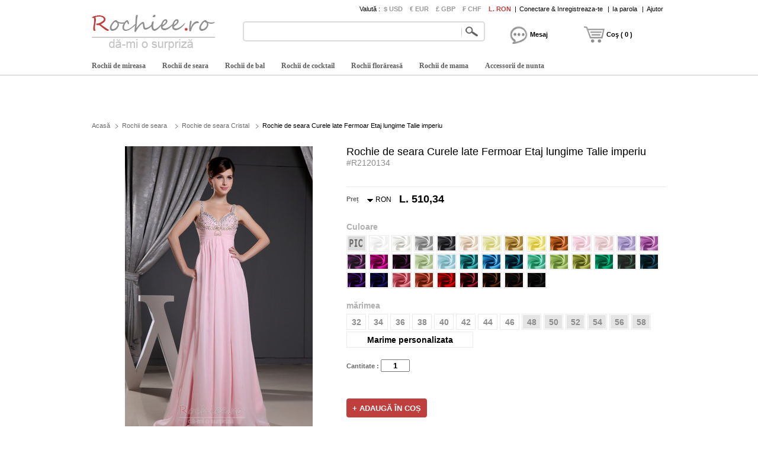

--- FILE ---
content_type: text/html; charset=utf-8
request_url: https://www.rochiee.ro/e7/rochie-de-seara-curele-late-fermoar-etaj-lungime-talie-imperiu-d2120134.html
body_size: 77228
content:
<!DOCTYPE html>
<html lang="ro">
    <head>
        <title>Rochie de seara Curele late Fermoar Etaj lungime Talie imperiu - rochiee.ro</title>
        <meta charset="utf-8">
        <meta name="keywords" content="" />
        <meta name="description" content="Rochie de seara Curele late Fermoar Etaj lungime Talie imperiu - rochiee.ro" />
        <meta property="og:locale" content="ro_RO" />
        <meta property="og:title" content="Rochie de seara Curele late Fermoar Etaj lungime Talie imperiu" />
        <meta property="og:url" content="https://www.rochiee.ro/e7/rochie-de-seara-curele-late-fermoar-etaj-lungime-talie-imperiu-d2120134.html" />
        <meta property="og:image:type" content="image/jpeg" />
        <meta property="og:image" content="https://www.rochiee.ro/p/a-pl8vwf-e7/rochie-de-seara-curele-late-fermoar-etaj-lungime-talie-imperiu.jpg" />
        <link href="https://www.rochiee.ro/pic/favicon.ico" rel="SHORTCUT ICON">
        <link rel="canonical" href="https://www.rochiee.ro/e7/rochie-de-seara-curele-late-fermoar-etaj-lungime-talie-imperiu-d2120134.html" />
        <link href="/js/lightbox/lightbox.css" type="text/css" rel="stylesheet" >
        <link href="/js/ui/jqueryui.css" type="text/css" rel="stylesheet" />
        <link href="/style/230511/public.css" type="text/css" rel="stylesheet" />
        <link href="/style/230511/product.css" type="text/css" rel="stylesheet" />
        <link href="/style/230511/color.css" type="text/css" rel="stylesheet" />
        <script src="/js/jquery.js"></script>
        <script src="/js/ui/jqueryui.js"></script>
        <script src="/js/lightbox/lightbox.js"></script>
        <script src="/js/scrollup.js"></script>
        <script src="/js/230511/public.js"></script>
        <script src="/js/230511/product.js"></script>
        <script src="/js/230511/product_image.js"></script>
        <script src="/js/230511/product_cart_dresses.js"></script>
    </head>
    <body>
        <div class="header">
    <div class="headeri" style="height:128px;">
        <div class="logo"><a href="https://www.rochiee.ro/"><img src="/pic/logo.png" alt="Rochii de mireasa ieftine" title="rochiee.ro" /></a></div>
        <div class="tbar">
            <span class="tbar_content">
                <ul class="hrate">
                    <li>Valută : </li>
                    <li class="cur "><a href="https://www.rochiee.ro/e7/rochie-de-seara-curele-late-fermoar-etaj-lungime-talie-imperiu-d2120134.html?curcode=usd" rel="nofollow" >$ USD</a></li><li class="cur "><a href="https://www.rochiee.ro/e7/rochie-de-seara-curele-late-fermoar-etaj-lungime-talie-imperiu-d2120134.html?curcode=eur" rel="nofollow" >€ EUR</a></li><li class="cur "><a href="https://www.rochiee.ro/e7/rochie-de-seara-curele-late-fermoar-etaj-lungime-talie-imperiu-d2120134.html?curcode=gbp" rel="nofollow" >£ GBP</a></li><li class="cur "><a href="https://www.rochiee.ro/e7/rochie-de-seara-curele-late-fermoar-etaj-lungime-talie-imperiu-d2120134.html?curcode=chf" rel="nofollow" >₣ CHF</a></li><li class="cur isnow"><a href="https://www.rochiee.ro/e7/rochie-de-seara-curele-late-fermoar-etaj-lungime-talie-imperiu-d2120134.html?curcode=ron" rel="nofollow" >L. RON</a></li>                </ul>
                <div class="tbar_login">
                    <span>|</span><a href="https://www.rochiee.ro/register/signin" rel="nofollow">Conectare & Inregistreaza-te</a>
                        <span>|</span><a href="https://www.rochiee.ro/forget/index" rel="nofollow">Ia parola</a>
                                            <span>|</span><a href="/help/" rel="nofollow">Ajutor</a>
                </div>
            </span>
        </div>
        <div class="tsearch">
            <div class="search_border">
                &nbsp;<input type="text" class="search_content" name="search_content" id="search_content" onkeydown="SearchKeydown(event)" value=""/><input type="button" class="search_botton" name="search_botton" id="search_botton" value="" onclick="SearchProduct()" />&nbsp;
            </div>
            <div class="search_popular"></div>
        </div>
        <div class="tcart">
            <div class="chatdiv ct_div_len1" onclick="SendMessage(this)" ><div class="chat"></div><div class="cartnum">Mesaj</div></div>
            <div class="cartdiv ct_div_len2" onclick="GoToChart()"><div class="cart"></div><div class="cartnum">Coş ( 0 )</div></div>
        </div>
        <div class="tmenu">
            <ul class="navmenu">
                                    <li>
                        <h4><a href="https://www.rochiee.ro/rochii-de-mireasa-c2.html" urldata="https://www.rochiee.ro/rochii-de-mireasa-c2.html">Rochii de mireasa</a></h4>
                    <div class="nav_cbody" id="cbody_2">
                            <div class="nav_cbodyi">
                                <ul class="nav_child">
                                    <li><h5><a href="https://www.rochiee.ro/rochii-de-mireasa-vanzare-c101.html">Rochii de mireasa Vânzare</a></h5></li><li><h5><a href="https://www.rochiee.ro/rochii-de-mireasa-sirena-c107.html">Rochii de mireasa sirena</a></h5></li><li><h5><a href="https://www.rochiee.ro/rochii-de-mireasa-scurte-c102.html">Rochii de mireasa scurte</a></h5></li><li><h5><a href="https://www.rochiee.ro/rochii-de-mireasa-dimensiune-mare-c108.html">Rochii de mireasa dimensiune mare</a></h5></li><li><h5><a href="https://www.rochiee.ro/rochii-de-mireasa-2023-c123.html">Rochii de mireasa 2023</a></h5></li><li><h5><a href="https://www.rochiee.ro/rochii-de-mireasa-clasice-c109.html">Rochii de mireasa clasice</a></h5></li><li><h5><a href="https://www.rochiee.ro/rochii-de-mireasa-printesa-c103.html">Rochii de mireasa printesa</a></h5></li><li><h5><a href="https://www.rochiee.ro/rochii-de-mireasa-nu-spate-c110.html">Rochii de mireasa nu spate</a></h5></li><li><h5><a href="https://www.rochiee.ro/rochii-de-mireasa-dantela-c104.html">Rochii de mireasa dantela</a></h5></li><li><h5><a href="https://www.rochiee.ro/rochii-de-mireasa-cu-maneci-scurte-c119.html">Rochii de mireasa cu mâneci scurte</a></h5></li><li><h5><a href="https://www.rochiee.ro/rochii-de-mireasa-fara-curele-c105.html">Rochii de mireasa fără curele</a></h5></li><li><h5><a href="https://www.rochiee.ro/rochii-de-mireasa-ieftine-c120.html">Rochii de mireasa ieftine</a></h5></li><li><h5><a href="https://www.rochiee.ro/rochii-de-mireasa-simplu-c106.html">Rochii de mireasa simplu</a></h5></li><li><h5><a href="https://www.rochiee.ro/"></a></h5></li>                                </ul>
                                <div class="nav_grandchild">
                                        <h5><a href="https://www.rochiee.ro/rochii-de-domnissoara-de-onoare-c3.html">Rochii de domnişoară de onoare</a></h5>
                                    </div>
                                    <ul class="nav_child">
                                    <li><h5><a href="https://www.rochiee.ro/rochii-de-domnisoara-de-onoare-vanzare-c151.html">Rochii de domnisoara de onoare Vânzare</a></h5></li><li><h5><a href="https://www.rochiee.ro/rochii-de-domnisoara-de-onoare-ieftine-c152.html">Rochii de domnisoara de onoare ieftine</a></h5></li><li><h5><a href="https://www.rochiee.ro/rochii-de-domnisoara-de-onoare-2023-c167.html">Rochii de domnisoara de onoare 2023</a></h5></li><li><h5><a href="https://www.rochiee.ro/rochii-de-domnisoara-de-onoare-rossu-c153.html">Rochii de domnisoara de onoare roșu</a></h5></li><li><h5><a href="https://www.rochiee.ro/rochii-de-domnisoara-de-onoare-scurte-c154.html">Rochii de domnisoara de onoare scurte</a></h5></li><li><h5><a href="https://www.rochiee.ro/rochii-de-domnisoara-de-onoare-fara-curele-c155.html">Rochii de domnisoara de onoare fără curele</a></h5></li><li><h5><a href="https://www.rochiee.ro/rochii-de-domnisoara-de-onoare-dantela-c156.html">Rochii de domnisoara de onoare Dantela</a></h5></li><li><h5><a href="https://www.rochiee.ro/rochii-de-domnisoara-de-onoare-tul-c157.html">Rochii de domnisoara de onoare tul</a></h5></li><li><h5><a href="https://www.rochiee.ro/rochii-de-domnisoara-de-onoare-simplu-c161.html">Rochii de domnisoara de onoare simplu</a></h5></li><li><h5><a href="https://www.rochiee.ro/rochii-de-domnisoara-de-onoare-menta-c164.html">Rochii de domnisoara de onoare mentă</a></h5></li>                                </ul>                            </div>
                        </div>                    </li>                    <li>
                        <h4><a href="https://www.rochiee.ro/rochii-de-seara-c7.html" urldata="https://www.rochiee.ro/rochii-de-seara-c7.html">Rochii de seara</a></h4>
                    <div class="nav_cbody" id="cbody_7">
                            <div class="nav_cbodyi">
                                <ul class="nav_child">
                                    <li><h5><a href="https://www.rochiee.ro/rochii-de-seara-vanzare-c301.html">Rochii de seară Vânzare</a></h5></li><li><h5><a href="https://www.rochiee.ro/rochii-de-seara-elegante-c308.html">Rochii de seară elegante</a></h5></li><li><h5><a href="https://www.rochiee.ro/rochii-de-seara-lungi-c302.html">Rochii de seară lungi</a></h5></li><li><h5><a href="https://www.rochiee.ro/rochii-de-seara-sexy-c309.html">Rochii de seară sexy</a></h5></li><li><h5><a href="https://www.rochiee.ro/rochii-de-seara-2023-c327.html">Rochii de seară 2023</a></h5></li><li><h5><a href="https://www.rochiee.ro/rochii-de-seara-fara-spate-c311.html">Rochii de seară fără spate</a></h5></li><li><h5><a href="https://www.rochiee.ro/rochii-de-seara-scurte-c303.html">Rochii de seară scurte</a></h5></li><li><h5><a href="https://www.rochiee.ro/rochii-de-seara-fara-curele-c312.html">Rochii de seară fără curele</a></h5></li><li><h5><a href="https://www.rochiee.ro/rochii-de-seara-dimensiune-mare-c304.html">Rochii de seară dimensiune mare</a></h5></li><li><h5><a href="https://www.rochiee.ro/rochie-de-seara-ieftina-c323.html">Rochie de seară ieftină</a></h5></li><li><h5><a href="https://www.rochiee.ro/rochii-de-seara-rosii-c305.html">Rochii de seară rosii</a></h5></li><li><h5><a href="https://www.rochiee.ro/rochii-cu-paiete-c324.html">Rochii cu paiete</a></h5></li><li><h5><a href="https://www.rochiee.ro/rochii-de-seara-alb-c307.html">Rochii de seară alb</a></h5></li><li><h5><a href="https://www.rochiee.ro/"></a></h5></li>                                </ul>
                                <div class="nav_grandchild">
                                        <h5><a href="https://www.rochiee.ro/rochii-cu-paiete-c16.html">Rochii cu paiete</a></h5>
                                    </div>
                                    <ul class="nav_child">
                                                                    </ul>                            </div>
                        </div>                    </li>                    <li>
                        <h4><a href="https://www.rochiee.ro/rochii-de-bal-c8.html" urldata="https://www.rochiee.ro/rochii-de-bal-c8.html">Rochii de bal</a></h4>
                    <div class="nav_cbody" id="cbody_8">
                            <div class="nav_cbodyi">
                                <ul class="nav_child">
                                    <li><h5><a href="https://www.rochiee.ro/rochii-de-bal-vanzare-c501.html">Rochii de bal Vânzare</a></h5></li><li><h5><a href="https://www.rochiee.ro/rochii-de-bal-scurte-c502.html">Rochii de bal scurte</a></h5></li><li><h5><a href="https://www.rochiee.ro/rochii-de-bal-2023-c519.html">Rochii de bal 2023</a></h5></li><li><h5><a href="https://www.rochiee.ro/rochii-de-bal-lungi-c503.html">Rochii de bal lungi</a></h5></li><li><h5><a href="https://www.rochiee.ro/rochii-de-bal-printesa-c504.html">Rochii de bal printesa</a></h5></li><li><h5><a href="https://www.rochiee.ro/rochii-de-bal-rossu-c505.html">Rochii de bal roșu</a></h5></li><li><h5><a href="https://www.rochiee.ro/rochii-de-bal-albastru-c506.html">Rochii de bal albastru</a></h5></li><li><h5><a href="https://www.rochiee.ro/rochii-de-bal-fara-curele-c507.html">Rochii de bal fără curele</a></h5></li><li><h5><a href="https://www.rochiee.ro/rochii-de-bal-neagra-c508.html">Rochii de bal neagra</a></h5></li><li><h5><a href="https://www.rochiee.ro/rochii-de-bal-galben-c509.html">Rochii de bal galben</a></h5></li><li><h5><a href="https://www.rochiee.ro/rochii-de-bal-sexy-c510.html">Rochii de bal sexy</a></h5></li><li><h5><a href="https://www.rochiee.ro/rochii-de-bal-dimensiune-mare-c515.html">Rochii de bal dimensiune mare</a></h5></li><li><h5><a href="https://www.rochiee.ro/rochii-de-bal-ieftine-c516.html">Rochii de bal ieftine</a></h5></li>                                </ul>
                                                            </div>
                        </div>                    </li>                    <li>
                        <h4><a href="https://www.rochiee.ro/rochii-de-cocktail-c9.html" urldata="https://www.rochiee.ro/rochii-de-cocktail-c9.html">Rochii de cocktail</a></h4>
                    <div class="nav_cbody" id="cbody_9">
                            <div class="nav_cbodyi">
                                <ul class="nav_child">
                                    <li><h5><a href="https://www.rochiee.ro/rochii-de-cocktail-vanzare-c351.html">Rochii de cocktail Vânzare</a></h5></li><li><h5><a href="https://www.rochiee.ro/rochii-de-cocktail-scurta-c352.html">Rochii de cocktail scurtă</a></h5></li><li><h5><a href="https://www.rochiee.ro/rochii-de-cocktail-2023-c368.html">Rochii de cocktail 2023</a></h5></li><li><h5><a href="https://www.rochiee.ro/rochii-de-cocktail-dimensiune-mare-c353.html">Rochii de cocktail dimensiune mare</a></h5></li><li><h5><a href="https://www.rochiee.ro/rochii-de-cocktail-lungi-c354.html">Rochii de cocktail lungi</a></h5></li><li><h5><a href="https://www.rochiee.ro/rochii-de-cocktail-rossu-c355.html">Rochii de cocktail roșu</a></h5></li><li><h5><a href="https://www.rochiee.ro/rochii-de-cocktail-fara-curele-c356.html">Rochii de cocktail fără curele</a></h5></li><li><h5><a href="https://www.rochiee.ro/rochii-de-cocktail-albastre-c358.html">Rochii de cocktail albastre</a></h5></li><li><h5><a href="https://www.rochiee.ro/rochii-de-cocktail-coral-c359.html">Rochii de cocktail coral</a></h5></li><li><h5><a href="https://www.rochiee.ro/rochii-de-cocktail-elegante-c360.html">Rochii de cocktail elegante</a></h5></li><li><h5><a href="https://www.rochiee.ro/rochii-de-cocktail-ieftine-c365.html">Rochii de cocktail ieftine</a></h5></li>                                </ul>
                                                            </div>
                        </div>                    </li>                    <li>
                        <h4><a href="https://www.rochiee.ro/rochii-florareasa-c4.html" urldata="https://www.rochiee.ro/rochii-florareasa-c4.html">Rochii florăreasă </a></h4>
                    <div class="nav_cbody" id="cbody_4">
                            <div class="nav_cbodyi">
                                <ul class="nav_child">
                                    <li><h5><a href="https://www.rochiee.ro/rochii-florareasa-vanzare-c251.html">Rochii florăreasă Vânzare</a></h5></li><li><h5><a href="https://www.rochiee.ro/rochii-florareasa-tul-c252.html">rochii florăreasă tul</a></h5></li><li><h5><a href="https://www.rochiee.ro/rochii-florareasa-2023-c266.html">Rochii florăreasă 2023</a></h5></li><li><h5><a href="https://www.rochiee.ro/rochii-florareasa-albe-c253.html">rochii florăreasă albe</a></h5></li><li><h5><a href="https://www.rochiee.ro/rochii-florareasa-albastre-c254.html">rochii florăreasă albastre</a></h5></li><li><h5><a href="https://www.rochiee.ro/rochii-florareasa-fildess-c255.html">rochii florăreasă fildeş</a></h5></li><li><h5><a href="https://www.rochiee.ro/rochii-florareasa-elegante-c256.html">rochii florăreasă elegante</a></h5></li><li><h5><a href="https://www.rochiee.ro/rochii-florareasa-dantela-c257.html">rochii florăreasă dantela</a></h5></li><li><h5><a href="https://www.rochiee.ro/rochii-florareasa-ieftine-c260.html">rochii florăreasă ieftine</a></h5></li><li><h5><a href="https://www.rochiee.ro/rochii-pentru-copii-c261.html">Rochii pentru copii</a></h5></li>                                </ul>
                                <div class="nav_grandchild">
                                        <h5><a href="https://www.rochiee.ro/rochii-de-botez-c14.html">Rochii de botez</a></h5>
                                    </div>
                                    <ul class="nav_child">
                                                                    </ul>                            </div>
                        </div>                    </li>                    <li>
                        <h4><a href="https://www.rochiee.ro/rochii-de-mama-c5.html" urldata="https://www.rochiee.ro/rochii-de-mama-c5.html">Rochii de mama</a></h4>
                    <div class="nav_cbody" id="cbody_5">
                            <div class="nav_cbodyi">
                                <ul class="nav_child">
                                    <li><h5><a href="https://www.rochiee.ro/rochii-de-mama-vanzare-c201.html">Rochii de mama Vânzare</a></h5></li><li><h5><a href="https://www.rochiee.ro/rochii-de-mama-scurte-c202.html">Rochii de mama scurte</a></h5></li><li><h5><a href="https://www.rochiee.ro/rochii-de-mama-2023-c214.html">Rochii de mama 2023</a></h5></li><li><h5><a href="https://www.rochiee.ro/rochii-de-mama-lungi-c203.html">Rochii de mama lungi</a></h5></li><li><h5><a href="https://www.rochiee.ro/rochii-de-mama-dimensiune-mare-c204.html">Rochii de mama dimensiune mare</a></h5></li><li><h5><a href="https://www.rochiee.ro/rochii-de-mama-cu-maneci-c205.html">Rochii de mama cu mâneci</a></h5></li><li><h5><a href="https://www.rochiee.ro/rochii-de-mama-cu-bolero-c206.html">Rochii de mama cu bolero</a></h5></li><li><h5><a href="https://www.rochiee.ro/rochii-de-mama-sirena-c207.html">Rochii de mama sirena</a></h5></li><li><h5><a href="https://www.rochiee.ro/rochii-de-mama-dantela-c208.html">Rochii de mama dantela</a></h5></li><li><h5><a href="https://www.rochiee.ro/rochii-de-mama-ieftine-c210.html">Rochii de mama ieftine</a></h5></li><li><h5><a href="https://www.rochiee.ro/rochii-de-mama-cu-pantaloni-c211.html">Rochii de mama cu pantaloni</a></h5></li>                                </ul>
                                <div class="nav_grandchild">
                                        <h5><a href="https://www.rochiee.ro/rochii-mama-costume-c15.html">Rochii mama costume</a></h5>
                                    </div>
                                    <ul class="nav_child">
                                                                    </ul>                            </div>
                        </div>                    </li>                    <li>
                        <h4><a href="https://www.rochiee.ro/accessorii-de-nunta-c30.html" urldata="https://www.rochiee.ro/accessorii-de-nunta-c30.html">Accessorii de nunta</a></h4>
                    <div class="nav_cbody" id="cbody_30">
                            <div class="nav_cbodyi">
                                <ul class="nav_child">
                                    <li><h5><a href="https://www.rochiee.ro/voaluri-de-mireasa-c31.html">Voaluri de mireasa</a></h5></li><li><h5><a href="https://www.rochiee.ro/ssaluri-de-nunta-c32.html">Șaluri de nuntă</a></h5></li><li><h5><a href="https://www.rochiee.ro/manussi-de-nunta-c33.html">Mănuși de nuntă</a></h5></li><li><h5><a href="https://www.rochiee.ro/rochie-sac-c34.html">Rochie sac</a></h5></li><li><h5><a href="https://www.rochiee.ro/peruca-c35.html">Perucă</a></h5></li><li><h5><a href="https://www.rochiee.ro/fusta-detasabila-c40.html">Fusta detasabila</a></h5></li><li><h5><a href="https://www.rochiee.ro/flori-de-nunta-c41.html">Flori de nunta</a></h5></li><li><h5><a href="https://www.rochiee.ro/pantofii-miresei-c42.html">Pantofii miresei</a></h5></li><li><h5><a href="https://www.rochiee.ro/jupa-c46.html">Jupă</a></h5></li><li><h5><a href="https://www.rochiee.ro/essarfa-c47.html">Eșarfă</a></h5></li><li><h5><a href="https://www.rochiee.ro/podoaba-c48.html">Podoabă</a></h5></li><li><h5><a href="https://www.rochiee.ro/sutien-c53.html">Sutien</a></h5></li>                                </ul>
                                                            </div>
                        </div>                    </li>            </ul>
            <script type="text/javascript">InitTopMenu();</script>
        </div>
    </div>
</div>


    <div class="mbody">
        <div class="mbodyi">
            <div class="fadv" id="fastadv"></div><script type="text/javascript">InitFastAdv()</script>



    
            <div class="cate_crumbs">
                <a href="https://www.rochiee.ro/" class="ghome">Acasă</a>
                                    <a class="crumbs_category" href="https://www.rochiee.ro/rochii-de-seara-c7.html">Rochii de seara</a>                    <a class="crumbs_category" href="https://www.rochiee.ro/a/cristal-rochii-de-seara-c7.html">Rochie de seara Cristal</a><span class="crumbs_category cp_title"><span>Rochie de seara Curele late Fermoar Etaj lungime Talie imperiu</span></span>
                                </div>
            <div class="product_detail">
                <div class="product_image">
                                        <div class="product_image_big" >
                        <a href="https://www.rochiee.ro/p/rochie-de-seara-curele-late-fermoar-etaj-lungime-talie-imperiu-pl8vwf-a.jpg" data-lightbox="roadtrip" data-index="1" id="imgdata_1"><img alt="Rochie de seara Curele late Fermoar Etaj lungime Talie imperiu - Pagină 1" src="https://www.rochiee.ro/p/9adx-pl8vwf-e7/rochie-de-seara-curele-late-fermoar-etaj-lungime-talie-imperiu.jpg" style="display:inline;"></a>
                                                        <a href="https://www.rochiee.ro/p/rochie-de-seara-curele-late-fermoar-etaj-lungime-talie-imperiu-lfz8a7-a.jpg" data-lightbox="roadtrip" data-index="2" id="imgdata_2"><img alt="Rochie de seara Curele late Fermoar Etaj lungime Talie imperiu - Pagină 2" src="https://www.rochiee.ro/p/9adx-lfz8a7-e7/rochie-de-seara-curele-late-fermoar-etaj-lungime-talie-imperiu.jpg" style="display:none;"></a>                            <a href="https://www.rochiee.ro/p/rochie-de-seara-curele-late-fermoar-etaj-lungime-talie-imperiu-tuf7ey-a.jpg" data-lightbox="roadtrip" data-index="3" id="imgdata_3"><img alt="Rochie de seara Curele late Fermoar Etaj lungime Talie imperiu - Pagină 3" src="https://www.rochiee.ro/p/9adx-tuf7ey-e7/rochie-de-seara-curele-late-fermoar-etaj-lungime-talie-imperiu.jpg" style="display:none;"></a>                            <a href="https://www.rochiee.ro/p/rochie-de-seara-curele-late-fermoar-etaj-lungime-talie-imperiu-8wqyvj-a.jpg" data-lightbox="roadtrip" data-index="4" id="imgdata_4"><img alt="Rochie de seara Curele late Fermoar Etaj lungime Talie imperiu - Pagină 4" src="https://www.rochiee.ro/p/9adx-8wqyvj-e7/rochie-de-seara-curele-late-fermoar-etaj-lungime-talie-imperiu.jpg" style="display:none;"></a>                            <a href="https://www.rochiee.ro/p/rochie-de-seara-curele-late-fermoar-etaj-lungime-talie-imperiu-7tin5u-a.jpg" data-lightbox="roadtrip" data-index="5" id="imgdata_5"><img alt="Rochie de seara Curele late Fermoar Etaj lungime Talie imperiu - Pagină 5" src="https://www.rochiee.ro/p/9adx-7tin5u-e7/rochie-de-seara-curele-late-fermoar-etaj-lungime-talie-imperiu.jpg" style="display:none;"></a>                            <a href="https://www.rochiee.ro/p/rochie-de-seara-curele-late-fermoar-etaj-lungime-talie-imperiu-qui4r9-a.jpg" data-lightbox="roadtrip" data-index="6" id="imgdata_6"><img alt="Rochie de seara Curele late Fermoar Etaj lungime Talie imperiu - Pagină 6" src="https://www.rochiee.ro/p/9adx-qui4r9-e7/rochie-de-seara-curele-late-fermoar-etaj-lungime-talie-imperiu.jpg" style="display:none;"></a>                    </div>
                    <dl>
                        <dd class="product_image_prev" ><a href="javascript:void(0)" rel="nofollow"></a></dd>
                        <dd class="product_image_list"> 
                        <img class="ishow" alt="Rochie de seara Curele late Fermoar Etaj lungime Talie imperiu - Pagină 1" src="https://www.rochiee.ro/p/1o2i-pl8vwf-e7/rochie-de-seara-curele-late-fermoar-etaj-lungime-talie-imperiu.jpg" data-index="1" />
                            <img class="ishow" alt="Rochie de seara Curele late Fermoar Etaj lungime Talie imperiu - Pagină 2" src="https://www.rochiee.ro/p/1o2i-lfz8a7-e7/rochie-de-seara-curele-late-fermoar-etaj-lungime-talie-imperiu.jpg" data-index="2" />
                            <img class="ishow" alt="Rochie de seara Curele late Fermoar Etaj lungime Talie imperiu - Pagină 3" src="https://www.rochiee.ro/p/1o2i-tuf7ey-e7/rochie-de-seara-curele-late-fermoar-etaj-lungime-talie-imperiu.jpg" data-index="3" />
                            <img class="ishow" alt="Rochie de seara Curele late Fermoar Etaj lungime Talie imperiu - Pagină 4" src="https://www.rochiee.ro/p/1o2i-8wqyvj-e7/rochie-de-seara-curele-late-fermoar-etaj-lungime-talie-imperiu.jpg" data-index="4" />
                            <img class="ishow" alt="Rochie de seara Curele late Fermoar Etaj lungime Talie imperiu - Pagină 5" src="https://www.rochiee.ro/p/1o2i-7tin5u-e7/rochie-de-seara-curele-late-fermoar-etaj-lungime-talie-imperiu.jpg" data-index="5" />
                                                        <img class="ihide" alt="Rochie de seara Curele late Fermoar Etaj lungime Talie imperiu - Pagină 6" src="https://www.rochiee.ro/p/1o2i-qui4r9-e7/rochie-de-seara-curele-late-fermoar-etaj-lungime-talie-imperiu.jpg" data-index="6"/>                        </dd>
                        <dd class="product_image_next"><a href="javascript:void(0)" rel="nofollow"></a></dd>
                    </dl>
                </div>
                <div class="product_option"> 
                    <h1>Rochie de seara Curele late Fermoar Etaj lungime Talie imperiu <span>#R2120134</span></h1>
                    <div class="product_review">
                        <div class="product_review_list">
                                                    </div>
                        <div class="sns_product_area">
                        </div>
                    </div>
                    <div class="product_price">
                        <span class="pprice" >Preț</span>
                        <div class="pcurrency">
                            <span class="currency_text">RON                                <ul class="c_option">
                                    <li>&nbsp;</li>
                                    <li class="coption_item" onclick="SelectCurrencyOption(this)"><a href="https://www.rochiee.ro/e7/rochie-de-seara-curele-late-fermoar-etaj-lungime-talie-imperiu-d2120134.html?curcode=usd" rel="nofollow">$ USD</a></li><li class="coption_item" onclick="SelectCurrencyOption(this)"><a href="https://www.rochiee.ro/e7/rochie-de-seara-curele-late-fermoar-etaj-lungime-talie-imperiu-d2120134.html?curcode=eur" rel="nofollow">€ EUR</a></li><li class="coption_item" onclick="SelectCurrencyOption(this)"><a href="https://www.rochiee.ro/e7/rochie-de-seara-curele-late-fermoar-etaj-lungime-talie-imperiu-d2120134.html?curcode=gbp" rel="nofollow">£ GBP</a></li><li class="coption_item" onclick="SelectCurrencyOption(this)"><a href="https://www.rochiee.ro/e7/rochie-de-seara-curele-late-fermoar-etaj-lungime-talie-imperiu-d2120134.html?curcode=chf" rel="nofollow">₣ CHF</a></li><li class="coption_item" onclick="SelectCurrencyOption(this)"><a href="https://www.rochiee.ro/e7/rochie-de-seara-curele-late-fermoar-etaj-lungime-talie-imperiu-d2120134.html?curcode=ron" rel="nofollow">L. RON</a></li>                                </ul>
                            </span>
                        </div>
                        <div class="product_price_item">
                            <strong class="product_price_value">L. 510,34</strong>
                        </div>
                    </div>
                    <form id="CartForm" name="CartForm" action="/cartadd/index" method="post" autocomplete="off" onsubmit="return AddToCart();">
                        <input type="hidden" id="productid" name="productid" value="2120134" />
                        <input type="hidden" id="size" name="size" value="" />
<div class="product_color" valueid="114001" id="color_114001">
        <input type="hidden" name="color[]" class="partvalue" value="" />
        <div class="product_add_option product_opt_title">
            Culoare        </div>
        <ul partid="114001">
            <li valueid="112001" title="Ca imagine" partid="114001" >
                    <div class="product_color_card"><span class="big_fabric_110603 card_112001"><img src="https://www.rochiee.ro/p/1o2i-pl8vwf-e7/rochie-de-seara-curele-late-fermoar-etaj-lungime-talie-imperiu.jpg" /></span><span class="product_color_name">Ca imagine</span></div>
                                <span class="fabric_110603 color_112001"></span>
                </li><li valueid="112033" title="Alb" partid="114001" >
                                    <div class="product_color_card"><span class="big_fabric_110603 card_112033"></span><span class="product_color_name">Alb</span></div>                <span class="fabric_110603 color_112033"></span>
                </li><li valueid="112017" title="Fildeş" partid="114001" >
                                    <div class="product_color_card"><span class="big_fabric_110603 card_112017"></span><span class="product_color_name">Fildeş</span></div>                <span class="fabric_110603 color_112017"></span>
                </li><li valueid="112029" title="Argint" partid="114001" >
                                    <div class="product_color_card"><span class="big_fabric_110603 card_112029"></span><span class="product_color_name">Argint</span></div>                <span class="fabric_110603 color_112029"></span>
                </li><li valueid="112014" title="Gri" partid="114001" >
                                    <div class="product_color_card"><span class="big_fabric_110603 card_112014"></span><span class="product_color_name">Gri</span></div>                <span class="fabric_110603 color_112014"></span>
                </li><li valueid="112006" title="Șampanie" partid="114001" >
                                    <div class="product_color_card"><span class="big_fabric_110603 card_112006"></span><span class="product_color_name">Șampanie</span></div>                <span class="fabric_110603 color_112006"></span>
                </li><li valueid="112009" title="Narcisă" partid="114001" >
                                    <div class="product_color_card"><span class="big_fabric_110603 card_112009"></span><span class="product_color_name">Narcisă</span></div>                <span class="fabric_110603 color_112009"></span>
                </li><li valueid="112012" title="Aur" partid="114001" >
                                    <div class="product_color_card"><span class="big_fabric_110603 card_112012"></span><span class="product_color_name">Aur</span></div>                <span class="fabric_110603 color_112012"></span>
                </li><li valueid="112037" title="Galben" partid="114001" >
                                    <div class="product_color_card"><span class="big_fabric_110603 card_112037"></span><span class="product_color_name">Galben</span></div>                <span class="fabric_110603 color_112037"></span>
                </li><li valueid="112021" title="Portocale" partid="114001" >
                                    <div class="product_color_card"><span class="big_fabric_110603 card_112021"></span><span class="product_color_name">Portocale</span></div>                <span class="fabric_110603 color_112021"></span>
                </li><li valueid="112023" title="Roz" partid="114001" >
                                    <div class="product_color_card"><span class="big_fabric_110603 card_112023"></span><span class="product_color_name">Roz</span></div>                <span class="fabric_110603 color_112023"></span>
                </li><li valueid="112022" title="Perla roz" partid="114001" >
                                    <div class="product_color_card"><span class="big_fabric_110603 card_112022"></span><span class="product_color_name">Perla roz</span></div>                <span class="fabric_110603 color_112022"></span>
                </li><li valueid="112018" title="Lavandă" partid="114001" >
                                    <div class="product_color_card"><span class="big_fabric_110603 card_112018"></span><span class="product_color_name">Lavandă</span></div>                <span class="fabric_110603 color_112018"></span>
                </li><li valueid="112020" title="Liliac" partid="114001" >
                                    <div class="product_color_card"><span class="big_fabric_110603 card_112020"></span><span class="product_color_name">Liliac</span></div>                <span class="fabric_110603 color_112020"></span>
                </li><li valueid="112035" title="Violet" partid="114001" >
                                    <div class="product_color_card"><span class="big_fabric_110603 card_112035"></span><span class="product_color_name">Violet</span></div>                <span class="fabric_110603 color_112035"></span>
                </li><li valueid="112011" title="Fucsie" partid="114001" >
                                    <div class="product_color_card"><span class="big_fabric_110603 card_112011"></span><span class="product_color_name">Fucsie</span></div>                <span class="fabric_110603 color_112011"></span>
                </li><li valueid="112013" title="Struguri" partid="114001" >
                                    <div class="product_color_card"><span class="big_fabric_110603 card_112013"></span><span class="product_color_name">Struguri</span></div>                <span class="fabric_110603 color_112013"></span>
                </li><li valueid="112027" title="Salvie" partid="114001" >
                                    <div class="product_color_card"><span class="big_fabric_110603 card_112027"></span><span class="product_color_name">Salvie</span></div>                <span class="fabric_110603 color_112027"></span>
                </li><li valueid="112019" title="Lumina cerul albastru" partid="114001" >
                                    <div class="product_color_card"><span class="big_fabric_110603 card_112019"></span><span class="product_color_name">Lumina cerul albastru</span></div>                <span class="fabric_110603 color_112019"></span>
                </li><li valueid="112031" title="Turcoaz" partid="114001" >
                                    <div class="product_color_card"><span class="big_fabric_110603 card_112031"></span><span class="product_color_name">Turcoaz</span></div>                <span class="fabric_110603 color_112031"></span>
                </li><li valueid="112003" title="Albastru" partid="114001" >
                                    <div class="product_color_card"><span class="big_fabric_110603 card_112003"></span><span class="product_color_name">Albastru</span></div>                <span class="fabric_110603 color_112003"></span>
                </li><li valueid="112030" title="Teal" partid="114001" >
                                    <div class="product_color_card"><span class="big_fabric_110603 card_112030"></span><span class="product_color_name">Teal</span></div>                <span class="fabric_110603 color_112030"></span>
                </li><li valueid="112034" title="Mentă" partid="114001" >
                                    <div class="product_color_card"><span class="big_fabric_110603 card_112034"></span><span class="product_color_name">Mentă</span></div>                <span class="fabric_110603 color_112034"></span>
                </li><li valueid="112036" title="Lămâie Verde" partid="114001" >
                                    <div class="product_color_card"><span class="big_fabric_110603 card_112036"></span><span class="product_color_name">Lămâie Verde</span></div>                <span class="fabric_110603 color_112036"></span>
                </li><li valueid="112028" title="Trifoi alb" partid="114001" >
                                    <div class="product_color_card"><span class="big_fabric_110603 card_112028"></span><span class="product_color_name">Trifoi alb</span></div>                <span class="fabric_110603 color_112028"></span>
                </li><li valueid="112015" title="Verde" partid="114001" >
                                    <div class="product_color_card"><span class="big_fabric_110603 card_112015"></span><span class="product_color_name">Verde</span></div>                <span class="fabric_110603 color_112015"></span>
                </li><li valueid="112016" title="Vânător" partid="114001" >
                                    <div class="product_color_card"><span class="big_fabric_110603 card_112016"></span><span class="product_color_name">Vânător</span></div>                <span class="fabric_110603 color_112016"></span>
                </li><li valueid="112010" title="Bleumarin inchis" partid="114001" >
                                    <div class="product_color_card"><span class="big_fabric_110603 card_112010"></span><span class="product_color_name">Bleumarin inchis</span></div>                <span class="fabric_110603 color_112010"></span>
                </li><li valueid="112025" title="Regență" partid="114001" >
                                    <div class="product_color_card"><span class="big_fabric_110603 card_112025"></span><span class="product_color_name">Regență</span></div>                <span class="fabric_110603 color_112025"></span>
                </li><li valueid="112026" title="Albastru regal" partid="114001" >
                                    <div class="product_color_card"><span class="big_fabric_110603 card_112026"></span><span class="product_color_name">Albastru regal</span></div>                <span class="fabric_110603 color_112026"></span>
                </li><li valueid="112032" title="Pepene verde" partid="114001" >
                                    <div class="product_color_card"><span class="big_fabric_110603 card_112032"></span><span class="product_color_name">Pepene verde</span></div>                <span class="fabric_110603 color_112032"></span>
                </li><li valueid="112008" title="Coral" partid="114001" >
                                    <div class="product_color_card"><span class="big_fabric_110603 card_112008"></span><span class="product_color_name">Coral</span></div>                <span class="fabric_110603 color_112008"></span>
                </li><li valueid="112024" title="Roșu" partid="114001" >
                                    <div class="product_color_card"><span class="big_fabric_110603 card_112024"></span><span class="product_color_name">Roșu</span></div>                <span class="fabric_110603 color_112024"></span>
                </li><li valueid="112005" title="Burgundia" partid="114001" >
                                    <div class="product_color_card"><span class="big_fabric_110603 card_112005"></span><span class="product_color_name">Burgundia</span></div>                <span class="fabric_110603 color_112005"></span>
                </li><li valueid="112004" title="Maro" partid="114001" >
                                    <div class="product_color_card"><span class="big_fabric_110603 card_112004"></span><span class="product_color_name">Maro</span></div>                <span class="fabric_110603 color_112004"></span>
                </li><li valueid="112007" title="Ciocolata" partid="114001" >
                                    <div class="product_color_card"><span class="big_fabric_110603 card_112007"></span><span class="product_color_name">Ciocolata</span></div>                <span class="fabric_110603 color_112007"></span>
                </li><li valueid="112002" title="Negru" partid="114001" >
                                    <div class="product_color_card"><span class="big_fabric_110603 card_112002"></span><span class="product_color_name">Negru</span></div>                <span class="fabric_110603 color_112002"></span>
                </li>        </ul>
        <div class="cl"></div>
    </div><div class="product_size">
    <div class="product_add_option product_opt_title">mărimea</div>
    <ul class="product_size_ul" id="size_type_1">
        <li id="ss_101" valueid="101" valuetxt="32" inch="32.5 inch,25.5 inch,35.75 inch,58 inch,63 inch" cm="83 CM,65 CM,91 CM,147 CM,160 CM" >
                <input type="hidden" id="size_desc_101" value="" />
                <div class="size_text size_large0"  >32</div>
            </li><li id="ss_102" valueid="102" valuetxt="34" inch="33.5 inch,26.5 inch,36.75 inch,58 inch,65 inch" cm="85 CM,67 CM,93 CM,147 CM,165 CM" >
                <input type="hidden" id="size_desc_102" value="" />
                <div class="size_text size_large0"  >34</div>
            </li><li id="ss_103" valueid="103" valuetxt="36" inch="34.5 inch,27.5 inch,37.75 inch,59 inch,65 inch" cm="88 CM,70 CM,96 CM,150 CM,165 CM" >
                <input type="hidden" id="size_desc_103" value="" />
                <div class="size_text size_large0"  >36</div>
            </li><li id="ss_104" valueid="104" valuetxt="38" inch="35.5 inch,28.5 inch,38.75 inch,59 inch,65 inch" cm="90 CM,72 CM,98 CM,150 CM,165 CM" >
                <input type="hidden" id="size_desc_104" value="" />
                <div class="size_text size_large0"  >38</div>
            </li><li id="ss_105" valueid="105" valuetxt="40" inch="36.5 inch,29.5 inch,39.75 inch,60 inch,67 inch" cm="93 CM,75 CM,101 CM,152 CM,170 CM" >
                <input type="hidden" id="size_desc_105" value="" />
                <div class="size_text size_large0"  >40</div>
            </li><li id="ss_106" valueid="106" valuetxt="42" inch="38 inch,31 inch,41.25 inch,60 inch,67 inch" cm="97 CM,79 CM,105 CM,152 CM,170 CM" >
                <input type="hidden" id="size_desc_106" value="" />
                <div class="size_text size_large0"  >42</div>
            </li><li id="ss_107" valueid="107" valuetxt="44" inch="39.5 inch,32.5 inch,42.75 inch,61 inch,69 inch" cm="100 CM,83 CM,109 CM,155 CM,175 CM" >
                <input type="hidden" id="size_desc_107" value="" />
                <div class="size_text size_large0"  >44</div>
            </li><li id="ss_108" valueid="108" valuetxt="46" inch="41 inch,34 inch,44.25 inch,61 inch,69 inch" cm="104 CM,86 CM,112 CM,155 CM,175 CM" >
                <input type="hidden" id="size_desc_108" value="" />
                <div class="size_text size_large0"  >46</div>
            </li><li id="ss_109" valueid="109" valuetxt="48" inch="43 inch,35.25 inch,45.5 inch,61 inch,69 inch" cm="109 CM,92 CM,116 CM,155 CM,175 CM" >
                <input type="hidden" id="size_desc_109" value="" />
                <div class="size_text size_large2"  >48</div>
            </li><li id="ss_110" valueid="110" valuetxt="50" inch="45 inch,38.5 inch,47.5 inch,61 inch,69 inch" cm="114 CM,98 CM,121 CM,155 CM,175 CM" >
                <input type="hidden" id="size_desc_110" value="" />
                <div class="size_text size_large2"  >50</div>
            </li><li id="ss_111" valueid="111" valuetxt="52" inch="47 inch,40.75 inch,49.5 inch,61 inch,69 inch" cm="119 CM,104 CM,126 CM,155 CM,175 CM" >
                <input type="hidden" id="size_desc_111" value="" />
                <div class="size_text size_large2"  >52</div>
            </li><li id="ss_112" valueid="112" valuetxt="54" inch="49 inch,43 inch,51.5 inch,61 inch,69 inch" cm="124 CM,109 CM,131 CM,155 CM,175 CM" >
                <input type="hidden" id="size_desc_112" value="" />
                <div class="size_text size_large2"  >54</div>
            </li><li id="ss_113" valueid="113" valuetxt="56" inch="51 inch,45.25 inch,53.5 inch,61 inch,69 inch" cm="130 CM,115 CM,136 CM,155 CM,175 CM" >
                <input type="hidden" id="size_desc_113" value="" />
                <div class="size_text size_large2"  >56</div>
            </li><li id="ss_114" valueid="114" valuetxt="58" inch="53 inch,47.5 inch,55.5 inch,61 inch,69 inch" cm="135 CM,121 CM,141 CM,155 CM,175 CM" >
                <input type="hidden" id="size_desc_114" value="" />
                <div class="size_text size_large2"  >58</div>
            </li>        <li class="is_custom_size" valueid="100" valuetxt="Marime personalizata"><div class="size_text2">Marime personalizata</div></li>
    </ul>
    <ul class="product_size_custom" >
        <li class="size_row_units"> Selectați unitățile            <label>&nbsp;<input id="unit_type_cm" type="radio" name="custom_unit" value="CM" onclick="SelecteSizeUnit(this)" checked />CM</label> &nbsp;
            <label>&nbsp;&nbsp;<input id="unit_type_inch" type="radio" name="custom_unit" value="inch" onclick="SelecteSizeUnit(this)" />inch</label>        </li>
        <li id="sv_115001" class="size_row_1" u_cm="CM" u_inch="inch" >
                <span class="must">*</span>
                <span class="size_lable_left" id="size_lab_115001">Cufăr : </span>
                <span class="size_lable_input">
                    <input type="text" class="size_input" name="custom_115001" size="1" />
                    <span class="size_number"></span>
                </span>
                <span class="lable_unit"></span>
                <span class="size_part" valueid="115001">
                    <div class="part_pointing_html">
                        <span class="part_pointing_img"><img src="/pic/po1_115001.jpg" /></span>
                        <span class="part_pointing_title">Cufăr</span>
                    </div>
                </span>
            </li><li id="sv_115002" class="size_row_1" u_cm="CM" u_inch="inch" >
                <span class="must">*</span>
                <span class="size_lable_left" id="size_lab_115002">Talie : </span>
                <span class="size_lable_input">
                    <input type="text" class="size_input" name="custom_115002" size="1" />
                    <span class="size_number"></span>
                </span>
                <span class="lable_unit"></span>
                <span class="size_part" valueid="115002">
                    <div class="part_pointing_html">
                        <span class="part_pointing_img"><img src="/pic/po1_115002.jpg" /></span>
                        <span class="part_pointing_title">Talie</span>
                    </div>
                </span>
            </li><li id="sv_115003" class="size_row_1" u_cm="CM" u_inch="inch" >
                <span class="must">*</span>
                <span class="size_lable_left" id="size_lab_115003">Şold : </span>
                <span class="size_lable_input">
                    <input type="text" class="size_input" name="custom_115003" size="1" />
                    <span class="size_number"></span>
                </span>
                <span class="lable_unit"></span>
                <span class="size_part" valueid="115003">
                    <div class="part_pointing_html">
                        <span class="part_pointing_img"><img src="/pic/po1_115003.jpg" /></span>
                        <span class="part_pointing_title">Şold</span>
                    </div>
                </span>
            </li><li id="sv_115004" class="size_row_1" u_cm="CM" u_inch="inch" >
                <span class="must">*</span>
                <span class="size_lable_left" id="size_lab_115004">Gol de la etajul : </span>
                <span class="size_lable_input">
                    <input type="text" class="size_input" name="custom_115004" size="1" />
                    <span class="size_number"></span>
                </span>
                <span class="lable_unit"></span>
                <span class="size_part" valueid="115004">
                    <div class="part_pointing_html">
                        <span class="part_pointing_img"><img src="/pic/po1_115004.jpg" /></span>
                        <span class="part_pointing_title">Gol de la etajul</span>
                    </div>
                </span>
            </li><li id="sv_115005" class="size_row_1" u_cm="CM" u_inch="inch" >
                <span class="must">*</span>
                <span class="size_lable_left" id="size_lab_115005">Înălțime : </span>
                <span class="size_lable_input">
                    <input type="text" class="size_input" name="custom_115005" size="1" />
                    <span class="size_number"></span>
                </span>
                <span class="lable_unit"></span>
                <span class="size_part" valueid="115005">
                    <div class="part_pointing_html">
                        <span class="part_pointing_img"><img src="/pic/po1_115005.jpg" /></span>
                        <span class="part_pointing_title">Înălțime</span>
                    </div>
                </span>
            </li><li id="sv_115013" class="size_row_2" u_cm="" u_inch="" >
                <span class="must">*</span>
                <span class="size_lable_left" id="size_lab_115013">Înălţime toc : </span>
                <span class="size_lable_input">
                    <input type="text" class="size_input" name="custom_115013" size="2" />
                    <span class="size_number"></span>
                </span>
                <span class="lable_unit"></span>
                <span class="size_part" valueid="115013">
                    <div class="part_pointing_html">
                        <span class="part_pointing_img"><img src="/pic/po1_115013.jpg" /></span>
                        <span class="part_pointing_title">Înălţime toc</span>
                    </div>
                </span>
            </li>    </ul>
    <div class="cl"></div>
</div>
                                                <div class="product_add_quantity">
                            Cantitate : <input name="quantity" id="quantity" class="input_quantity" type="text" value="1" autocomplete="off" />&nbsp;&nbsp;
                            <span id="quantity_info" class="note_info"></span>
                            <div class="cl"></div>
                        </div>
                        <div id="add_cart_info" class="note_info" ></div>
                        <div class="product_submit">
                                                        <input class="but" id="submit_bottom" type="submit" value="+ ADAUGĂ ÎN COȘ" />                        </div>
                    </form>
                    <div class="product_help_info" >
                        <div class='product_info_text'>Pentru a vă asigura drepturile și interesele, vă recomandăm să citiți politica site-ului înainte de a cumpăra o rochie.</div>
                        <a href="/help/color-chart-h10.html" rel="nofollow" target="_blank">Ghid de culori</a>
                        <a href="/help/size-chart-h11.html" rel="nofollow">Ghid de mărime</a>
                        <a href="/help/return-conditions-h21.html" rel="nofollow" >Condiții de returnare</a>
                        <a href="/help/measuring-guide-h12.html" rel="nofollow" >Ghid de măsurare</a>
                    </div>
                </div>
            </div>
            <div class="cl"></div>
            <div class="similar_product" style="margin-bottom: 0px;" >
                <h2 class="frame_title">Îmbrăcăminte pentru această rochie</h2>
                <div class="frame_outer">
                    <dl id="product_pleased_1">
                            <dt>
                                <a href="https://www.rochiee.ro/e48/colier-de-argint-in-forma-de-inima-din-argint-ssi-pandantiv-d31000092.html"><img src="https://www.rochiee.ro/p/2y2y-0621mv-e48/colier-de-argint-in-forma-de-inima-din-argint-ssi-pandantiv.jpg" alt="Colier de argint în formă de inimă din argint și pandantiv"/></a>
                            </dt>
                            <dd class="pleased_title"><a href="https://www.rochiee.ro/e48/colier-de-argint-in-forma-de-inima-din-argint-ssi-pandantiv-d31000092.html">Colier de argint în formă de inimă din argint și pandantiv</a></dd>
                            <dd class="hot_item_price">L. 102,03</dd>
                        </dl><dl id="product_pleased_2">
                            <dt>
                                <a href="https://www.rochiee.ro/e34/rochie-de-mireasa-praf-solid-praf-capac-de-praf-acopera-producatorii-de-praf-acopera-d31000202.html"><img src="https://www.rochiee.ro/p/2y2y-0bjqwc-e34/rochie-de-mireasa-praf-solid-praf-capac-de-praf-acopera-producatorii-de-praf-acopera.jpg" alt="Rochie de mireasa praf solid praf capac de praf acoperă producătorii de praf acoperă"/></a>
                            </dt>
                            <dd class="pleased_title"><a href="https://www.rochiee.ro/e34/rochie-de-mireasa-praf-solid-praf-capac-de-praf-acopera-producatorii-de-praf-acopera-d31000202.html">Rochie de mireasa praf solid praf capac de praf acoperă producătorii de praf acoperă</a></dd>
                            <dd class="hot_item_price">L. 32,43</dd>
                        </dl><dl id="product_pleased_3">
                            <dt>
                                <a href="https://www.rochiee.ro/e33/manussi-de-nunta-ruched-romantic-toamna-beach-taffeta-d31000241.html"><img src="https://www.rochiee.ro/p/2y2y-0fxtfs-e33/manussi-de-nunta-ruched-romantic-toamna-beach-taffeta.jpg" alt="Mănuși de nuntă Ruched Romantic toamna Beach Taffeta"/></a>
                            </dt>
                            <dd class="pleased_title"><a href="https://www.rochiee.ro/e33/manussi-de-nunta-ruched-romantic-toamna-beach-taffeta-d31000241.html">Mănuși de nuntă Ruched Romantic toamna Beach Taffeta</a></dd>
                            <dd class="hot_item_price">L. 32,43</dd>
                        </dl><dl id="product_pleased_4">
                            <dt>
                                <a href="https://www.rochiee.ro/e48/otel-inoxidabil-cadou-dublu-strat-13-piese-costum-pie-caz-de-unghii-caz-d31000297.html"><img src="https://www.rochiee.ro/p/2y2y-0w42gt-e48/otel-inoxidabil-cadou-dublu-strat-13-piese-costum-pie-caz-de-unghii-caz.jpg" alt="Oțel inoxidabil cadou dublu strat 13 piese costum pie caz de unghii caz"/></a>
                            </dt>
                            <dd class="pleased_title"><a href="https://www.rochiee.ro/e48/otel-inoxidabil-cadou-dublu-strat-13-piese-costum-pie-caz-de-unghii-caz-d31000297.html">Oțel inoxidabil cadou dublu strat 13 piese costum pie caz de unghii caz</a></dd>
                            <dd class="hot_item_price">L. 129,87</dd>
                        </dl><dl id="product_pleased_5">
                            <dt>
                                <a href="https://www.rochiee.ro/e48/aliaj-scurt-flori-de-moda-en-gros-colier-decor-d31000309.html"><img src="https://www.rochiee.ro/p/2y2y-04zdbp-e48/aliaj-scurt-flori-de-moda-en-gros-colier-decor.jpg" alt="Aliaj scurt flori de moda en-gros colier decor"/></a>
                            </dt>
                            <dd class="pleased_title"><a href="https://www.rochiee.ro/e48/aliaj-scurt-flori-de-moda-en-gros-colier-decor-d31000309.html">Aliaj scurt flori de moda en-gros colier decor</a></dd>
                            <dd class="hot_item_price">L. 157,71</dd>
                        </dl><dl id="product_pleased_6">
                            <dt>
                                <a href="https://www.rochiee.ro/e48/purpuriu-masaj-plastic-de-ingrijire-a-sanatatii-oval-mic-pictura-d31000322.html"><img src="https://www.rochiee.ro/p/2y2y-0w9465-e48/purpuriu-masaj-plastic-de-ingrijire-a-sanatatii-oval-mic-pictura.jpg" alt="Purpuriu masaj plastic de îngrijire a sănătății oval mic pictura"/></a>
                            </dt>
                            <dd class="pleased_title"><a href="https://www.rochiee.ro/e48/purpuriu-masaj-plastic-de-ingrijire-a-sanatatii-oval-mic-pictura-d31000322.html">Purpuriu masaj plastic de îngrijire a sănătății oval mic pictura</a></dd>
                            <dd class="hot_item_price">L. 92,75</dd>
                        </dl><dl id="product_pleased_7">
                            <dt>
                                <a href="https://www.rochiee.ro/e31/nunta-voal-multi-strat-margine-perla-decorare-chic-primavara-d31000401.html"><img src="https://www.rochiee.ro/p/2y2y-v1k3r0phrr-e31/nunta-voal-multi-strat-margine-perla-decorare-chic-primavara.jpg" alt="Nunta voal multi strat margine perla decorare chic primavara"/></a>
                            </dt>
                            <dd class="pleased_title"><a href="https://www.rochiee.ro/e31/nunta-voal-multi-strat-margine-perla-decorare-chic-primavara-d31000401.html">Nunta voal multi strat margine perla decorare chic primavara</a></dd>
                            <dd class="hot_item_price">L. 176,32</dd>
                        </dl>                </div>
            </div>
            <div class="similar_product" >
                <h2 class="frame_title">Clienții sunt, de asemenea, mulțumiți</h2>
<div class="frame_outer">
    <dl id="product_pleased_1">
                        <dt><a href="https://www.rochiee.ro/e7/rochie-de-seara-elegant-fermoar-vara-v-gatului-corsetul-plisate-d2109616.html"><img src="https://www.rochiee.ro/p/2y4f-n2jmbw-e7/rochie-de-seara-elegant-fermoar-vara-v-gatului-corsetul-plisate.jpg" alt="Rochie de seara Elegant Fermoar Vara V gâtului Corsetul plisate"/></a></dt>            <dd class="pleased_title"><a href="https://www.rochiee.ro/e7/rochie-de-seara-elegant-fermoar-vara-v-gatului-corsetul-plisate-d2109616.html">Rochie de seara Elegant Fermoar Vara V gâtului Corsetul plisate</a></dd>
            <dd class="hot_item_price">L. 561,38</dd>
        </dl><dl id="product_pleased_2">
                        <dt><a href="https://www.rochiee.ro/e7/rochie-de-seara-sexy-talie-naturala-imperiul-etaj-lungime-draga-d2121859.html"><img src="https://www.rochiee.ro/p/2y4f-ihj4ks-e7/rochie-de-seara-sexy-talie-naturala-imperiul-etaj-lungime-draga.jpg" alt="Rochie de seara Sexy Talie naturală Imperiul Etaj lungime Dragă"/></a></dt>            <dd class="pleased_title"><a href="https://www.rochiee.ro/e7/rochie-de-seara-sexy-talie-naturala-imperiul-etaj-lungime-draga-d2121859.html">Rochie de seara Sexy Talie naturală Imperiul Etaj lungime Dragă</a></dd>
            <dd class="hot_item_price">L. 709,86</dd>
        </dl><dl id="product_pleased_3">
                        <dt><a href="https://www.rochiee.ro/e7/rochie-de-seara-fara-spate-corsetul-cu-bijuterii-elegant-primavara-d2201725.html"><img src="https://www.rochiee.ro/p/2y4f-yj5uhtkia-e7/rochie-de-seara-fara-spate-corsetul-cu-bijuterii-elegant-primavara.jpg" alt="Rochie de seara Fara spate Corsetul cu bijuterii Elegant Primăvară"/></a></dt>            <dd class="pleased_title"><a href="https://www.rochiee.ro/e7/rochie-de-seara-fara-spate-corsetul-cu-bijuterii-elegant-primavara-d2201725.html">Rochie de seara Fara spate Corsetul cu bijuterii Elegant Primăvară</a></dd>
            <dd class="hot_item_price">L. 640,26</dd>
        </dl><dl id="product_pleased_4">
                        <dt><a href="https://www.rochiee.ro/e7/rochie-de-seara-applique-fermoar-lungimea-podelei-talie-naturale-d2202687.html"><img src="https://www.rochiee.ro/p/2y4f-unsrfyhe2-e7/rochie-de-seara-applique-fermoar-lungimea-podelei-talie-naturale.jpg" alt="Rochie de seara Appliqué Fermoar Lungimea podelei Talie naturale"/></a></dt>            <dd class="pleased_title"><a href="https://www.rochiee.ro/e7/rochie-de-seara-applique-fermoar-lungimea-podelei-talie-naturale-d2202687.html">Rochie de seara Appliqué Fermoar Lungimea podelei Talie naturale</a></dd>
            <dd class="hot_item_price">L. 640,26</dd>
        </dl><dl id="product_pleased_5">
                        <dt><a href="https://www.rochiee.ro/e7/rochie-de-seara-mediu-talie-naturale-satin-fara-maneci-drapat-d2203414.html"><img src="https://www.rochiee.ro/p/2y4f-osmqyhaqo-e7/rochie-de-seara-mediu-talie-naturale-satin-fara-maneci-drapat.jpg" alt="Rochie de seara Mediu Talie naturale Satin Fără mâneci Drapat"/></a></dt>            <dd class="pleased_title"><a href="https://www.rochiee.ro/e7/rochie-de-seara-mediu-talie-naturale-satin-fara-maneci-drapat-d2203414.html">Rochie de seara Mediu Talie naturale Satin Fără mâneci Drapat</a></dd>
            <dd class="hot_item_price">L. 561,38</dd>
        </dl><dl id="product_pleased_6">
                        <dt><a href="https://www.rochiee.ro/e7/rochie-de-seara-elegant-corsetul-cu-bijuterii-talie-naturale-d2203950.html"><img src="https://www.rochiee.ro/p/2y4f-015utvk16g-e7/rochie-de-seara-elegant-corsetul-cu-bijuterii-talie-naturale.jpg" alt="Rochie de seara Elegant Corsetul cu bijuterii Talie naturale"/></a></dt>            <dd class="pleased_title"><a href="https://www.rochiee.ro/e7/rochie-de-seara-elegant-corsetul-cu-bijuterii-talie-naturale-d2203950.html">Rochie de seara Elegant Corsetul cu bijuterii Talie naturale</a></dd>
            <dd class="hot_item_price">L. 1.053,21</dd>
        </dl><dl id="product_pleased_7">
                        <dt><a href="https://www.rochiee.ro/e7/rochie-de-seara-ssifon-tricou-etaj-lungime-v-gatului-conservatie-d2207880.html"><img src="https://www.rochiee.ro/p/2y4f-0576mb0qn-e7/rochie-de-seara-ssifon-tricou-etaj-lungime-v-gatului-conservatie.jpg" alt="Rochie de seara Şifon Tricou Etaj lungime V gâtului Conservatie"/></a></dt>            <dd class="pleased_title"><a href="https://www.rochiee.ro/e7/rochie-de-seara-ssifon-tricou-etaj-lungime-v-gatului-conservatie-d2207880.html">Rochie de seara Şifon Tricou Etaj lungime V gâtului Conservatie</a></dd>
            <dd class="hot_item_price">L. 626,34</dd>
        </dl>    <div class="product_cc_recommend">
        <a href="https://www.rochiee.ro/rochii-de-seara-lungi-c302.html" alt="Rochie de seară lungi">Rochie de seară lungi</a><a href="https://www.rochiee.ro/rochii-de-seara-fara-spate-c311.html" alt="Rochie de seară fără spate">Rochie de seară fără spate</a><a href="https://www.rochiee.ro/rochie-de-seara-stralucitoare-c322.html" alt="Rochie de seară strălucitoare">Rochie de seară strălucitoare</a><a href="https://www.rochiee.ro/a/elegant-rochii-de-seara-c7.html" alt="Rochii de seara Elegant">Rochii de seara Elegant</a><a href="https://www.rochiee.ro/a/fermoar-rochii-de-seara-c7.html" alt="Rochii de seara Fermoar">Rochii de seara Fermoar</a><a href="https://www.rochiee.ro/a/etaj-lungime-rochii-de-seara-c7.html" alt="Rochie de seara Lungime podea">Rochie de seara Lungime podea</a><a href="https://www.rochiee.ro/a/mediu-rochii-de-seara-c7.html" alt="Rochie de seara Mediu">Rochie de seara Mediu</a>    </div>
</div>
            </div>
            <div class="product_description" >
                <h2 class="frame_title">Descrierea rochiei</h2>
                <div class="frame_outer">
                    <div class="p_desc_content" >
                                            </div>
                    <div class="product_plus_title" style="  "><h3>Achiziționați considerente de îmbrăcăminte</h3></div>
                    <div class="product_plus_content" >
                        <ol>
                            <li>Rochiile noastre sunt realizate la comandă, nu sunt în stoc. Similaritatea îmbrăcămintei va fi de peste 95% atunci când este finalizată.</li><li>Toate comenzile au nevoie personalul nostru pentru a verifica personal, vă rugăm să ne oferiți adresa de e-mail corectă, vă vom trimite e-mail de confirmare în termen de două zile lucrătoare.</li><li>Selectați culoarea pe care ați dorit-o de pe cardul de culori de mai sus, țesături diferite sunt realizate din diferite texturi, astfel încât luminozitatea și lucioasa țesăturii sunt diferite, vă rugăm să consultați ghidul de culori.</li><li>Dacă doriți aceeași culoare ca și imaginea, selectați "PIC". Dacă există mai multe culori pe imaginea site-ului, puteți să o rețineți în pagina de comandă sau puteți să ne spuneți ce imagine doriți prin e-mail.</li><li>Înainte de a alege dimensiunea rochiei, vă rugăm să citiți diagrama de dimensiuni și ghidul de măsurare. Dacă nu sunteți sigur ce mărime vă convine, vă sugerăm să selectați "personalizat" și apoi să completați măsurătorile dvs. reale, astfel încât rochia să fie mai potrivită pentru dvs.</li><li>În general, accesoriile de îmbrăcăminte pe imagini nu sunt incluse în prețul costumului pe pagină (cum ar fi petticoat, voaluri, șaluri, pălării, eșarfe, mănuși și așa mai departe), toate accesoriile sunt vândute separat.</li><li>În mod implicit, rochiile pentru adulți au construit în sutien, rochiile fetelor nu au încorporat. Dacă aveți cerințe speciale, vă rugăm să ne spuneți în avans.</li><li>Dacă este prima dată când vă cumpărați o rochie pe site-ul nostru sau dacă aveți întrebări, vă rugăm să ne contactați în prealabil, vom încerca tot posibilul să vă oferim mai multe informații detaliate sau vă rugăm să vizitați centrul nostru de ajutor.</li>                        </ol>
                    </div>
                                    </div>
            </div>
            <div class="product_images" >
                <h2 class="frame_title" >Detaliu imagini</h2>
<div class="frame_outer">
    <div class="product_img_list">
        <div class="ileft">
            <img class="bigi_1" src="https://www.rochiee.ro/p/rochie-de-seara-curele-late-fermoar-etaj-lungime-talie-imperiu-pl8vwf-a.jpg" title="Rochie de seara Curele late Fermoar Etaj lungime Talie imperiu" alt="Rochie de seara Curele late Fermoar Etaj lungime Talie imperiu" /><img class="bigi_0" src="https://www.rochiee.ro/p/rochie-de-seara-curele-late-fermoar-etaj-lungime-talie-imperiu-tuf7ey-a.jpg" title="Rochie de seara Curele late Fermoar Etaj lungime Talie imperiu" alt="Rochie de seara Curele late Fermoar Etaj lungime Talie imperiu" /><img class="bigi_1" src="https://www.rochiee.ro/p/rochie-de-seara-curele-late-fermoar-etaj-lungime-talie-imperiu-7tin5u-a.jpg" title="Rochie de seara Curele late Fermoar Etaj lungime Talie imperiu" alt="Rochie de seara Curele late Fermoar Etaj lungime Talie imperiu" />        </div>
        <div class="iright">
            <img class="bigi_1" src="https://www.rochiee.ro/p/rochie-de-seara-curele-late-fermoar-etaj-lungime-talie-imperiu-lfz8a7-a.jpg" title="Rochie de seara Curele late Fermoar Etaj lungime Talie imperiu" alt="Rochie de seara Curele late Fermoar Etaj lungime Talie imperiu" /><img class="bigi_0" src="https://www.rochiee.ro/p/rochie-de-seara-curele-late-fermoar-etaj-lungime-talie-imperiu-8wqyvj-a.jpg" title="Rochie de seara Curele late Fermoar Etaj lungime Talie imperiu" alt="Rochie de seara Curele late Fermoar Etaj lungime Talie imperiu" /><img class="bigi_1" src="https://www.rochiee.ro/p/rochie-de-seara-curele-late-fermoar-etaj-lungime-talie-imperiu-qui4r9-a.jpg" title="Rochie de seara Curele late Fermoar Etaj lungime Talie imperiu" alt="Rochie de seara Curele late Fermoar Etaj lungime Talie imperiu" />        </div>
    </div>
</div>
            </div>
            <div class="product_prof" >
                <h2 class="frame_title" >Muncă profesională și serioasă</h2>
                <div class="frame_outer">
                    <div class="product_profession">
                        <ul class="product_process">
                            <li>
                                    <img src="/pic/pp1.jpg" />
                                    <p>
                                        <strong>MATERIALE FINE</strong><br/>
                                        Întotdeauna alegem țesături de înaltă calitate pentru a coase fiecare rochie. Îmbrăcăminții noștri folosesc o abilitate sofisticată pentru a vă face rochia cu culori vibrante, texturi abundente și să fie strălucitoare.                                    </p>
                                </li><li>
                                    <img src="/pic/pp2.jpg" />
                                    <p>
                                        <strong>BĂRBIERIT STRĂLUCITOR</strong><br/>
                                        Multe dintre rochiile noastre au o rolă spirtoasă pe mâneci sau talie. Croitorii profesioniști care petrec orele de cusut cu mândrie pe margele și perle pentru a vă perfecționa un design elegant și clasic pentru dvs.                                    </p>
                                </li><li>
                                    <img src="/pic/pp3.jpg" />
                                    <p>
                                        <strong>BRODERIE RAFINATĂ</strong><br/>
                                        Broderie reinvestește rochia cu aspect delicat și de lux, este o decorație specială care nu poate fi înlocuită cu mașină. Broderia necesită o tehnologie superbă și o viziune precisă, croitorii noștri profesioniști vor îmbrăca modelul rafinat pentru rochia ta.                                    </p>
                                </li><li>
                                    <img src="/pic/pp4.jpg" />
                                    <p>
                                        <strong>FOLOSIT MANUAL</strong><br/>
                                        Designul rușinat de mână nu este doar o decorare pentru rochia dvs., ci poate ajuta la crearea unei siluetă măgulitoare. Croitorii noștri fac tot rușina cu mâna pentru a crea forma perfectă pentru dumneavoastră.                                    </p>
                                </li><li>
                                    <img src="/pic/pp5.jpg" />
                                    <p>
                                        <strong>APLICAȚIE DELICATĂ</strong><br/>
                                        Aplicația manuală este un detaliu uimitor pentru a face rochia mai atractivă. Designul unic de rochie și aplicația delicată de mână vă vor prezenta rochii perfecte.                                    </p>
                                </li><li>
                                    <img src="/pic/pp6.jpg" />
                                    <p>
                                        <strong>LIVRARE RAPIDĂ & SIGUR</strong><br/>
                                        Suntem parteneri cu furnizori de servicii logistice de încredere la nivel internațional, cum ar fi DHL, UPS și FedEX, pentru a ne asigura că livrarea este sigură și rapidă.                                    </p>
                                </li>                        </ul>
                    </div>
                </div>
            </div>
            <div class="list_review" id="preview">
                <h2 class="frame_title" >analizele utilizatorului</h2>
<div class="frame_outer">
    <div class="list_review_add">
        <div class="list_review_average" >
                    </div>
        <input class="but" type="button" value="Scrie o recenzie" onclick="WriteReview()" />
    </div>
    <div class="list_review_content">
            </div>
</div>
            </div>
            <div class="product_question" >
                <h2 class="frame_title" >Intrebari si raspunsuri</h2>
<div class="frame_outer">
    <div class="list_question_add">
        <input class="but" type="button" value="Puneți o nouă întrebare" onclick="AskQuestion()" />
    </div>
    <div class="list_question_content">
        <dl>
                    </dl>
    </div>
</div>
            </div>
                        <div class="cl"></div>
        </div>
    </div>
    <div class="help">
    <div class="help_line" ></div>
    <div class="help_inner" >
        <dl class="help_index" >
                <dt class="c3">Informații despre companie</dt> 
                <dd class="c5"><a href="https://www.rochiee.ro/help/about-us-h2.html" rel="nofollow">Despre noi</a></dd><dd class="c5"><a href="https://www.rochiee.ro/help/contact-us-h3.html" rel="nofollow">Contacteaza-ne</a></dd><dd class="c5"><a href="https://www.rochiee.ro/help/terms-of-use-h4.html" rel="nofollow">Termeni de utilizare</a></dd><dd class="c5"><a href="https://www.rochiee.ro/help/privacy-policy-h5.html" rel="nofollow">Politica de confidentialitate</a></dd><dd class="c5"><a href="https://www.rochiee.ro/help/testimonials-h7.html" rel="nofollow">Marturii</a></dd>            </dl><dl class="help_index" >
                <dt class="c3">Cum să comandați</dt> 
                <dd class="c5"><a href="https://www.rochiee.ro/help/how-to-order-h9.html" rel="nofollow">Cum să comandați</a></dd><dd class="c5"><a href="https://www.rochiee.ro/tracking/order/" rel="nofollow">Monitorizarea comenzii</a></dd><dd class="c5"><a href="https://www.rochiee.ro/help/measuring-guide-h12.html" rel="nofollow">Ghid de măsurare</a></dd><dd class="c5"><a href="https://www.rochiee.ro/help/fit-style-guide-h13.html" rel="nofollow">Fit & Style Guide</a></dd><dd class="c5"><a href="https://www.rochiee.ro/help/dress-care-basics-h14.html" rel="nofollow">Îngrijirea părului</a></dd>            </dl><dl class="help_index" >
                <dt class="c3">Plata si livrarea</dt> 
                <dd class="c5"><a href="https://www.rochiee.ro/help/payment-method-h16.html" rel="nofollow">Modalitate de plată</a></dd><dd class="c5"><a href="https://www.rochiee.ro/help/shipping-method-h17.html" rel="nofollow">Metodă de livrare</a></dd><dd class="c5"><a href="https://www.rochiee.ro/help/locations-we-ship-to-h18.html" rel="nofollow">Locațiile pe care le trimitem către</a></dd><dd class="c5"><a href="https://www.rochiee.ro" rel="nofollow">Timpul estimat de livrare</a></dd>            </dl><dl class="help_index" >
                <dt class="c3">Serviciu clienți</dt> 
                <dd class="c5"><a href="https://www.rochiee.ro" rel="nofollow">Politica de schimb</a></dd><dd class="c5"><a href="https://www.rochiee.ro/help/return-process-h22.html" rel="nofollow">Politica de rambursare</a></dd><dd class="c5"><a href="https://www.rochiee.ro/help/return-application-guide-h23.html" rel="nofollow">Return Ghid de aplicație</a></dd><dd class="c5"><a href="https://www.rochiee.ro" rel="nofollow">Centru de ajutor</a></dd>            </dl>        <div class="footer_sns_logo" style=" width: 100%; height: 60px;" >
            <ul class="myul">
                                <li><a class="snslog_facebook" data-href="" onclick="GotoPage(this)"><em>Like us</em> on Facebook</a></li>
                <li><a class="snslog_twitter" data-href="" onclick="GotoPage(this)"><em>Follow us</em> on Twitter</a></li>
                <li><a class="snslog_pinterest" data-href="" onclick="GotoPage(this)"><em>Pin us</em> on Pinterest</a></li>
                <li><a class="snslog_google" data-href="" onclick="GotoPage(this)"><em>+1 us</em> on Google+</a></li>
                <li><a class="snslog_usblog" data-href="" onclick="GotoPage(this)"><em>Read us</em> on our blog </a></li>            </ul>
        </div>
        <div class="cl"></div>
    </div>
</div>
    <script type="text/javascript">
(function(i,s,o,g,r,a,m){i['GoogleAnalyticsObject']=r;i[r]=i[r]||function(){
(i[r].q=i[r].q||[]).push(arguments)},i[r].l=1*new Date();a=s.createElement(o),
m=s.getElementsByTagName(o)[0];a.async=1;a.src=g;m.parentNode.insertBefore(a,m)
})(window,document,'script','https://www.google-analytics.com/analytics.js','ga');
ga('create', 'UA-100791135-1', 'auto');
ga('send', 'pageview');
</script>
<input type="hidden" id="https" value="https://www.rochiee.ro" />
<div class="footer">
    <div class="footer_inner">
        <p><img src="/pic/bottom.png" /></p>
        <p class="copyright">
            Drepturi de autor &copy; 2017 - 2023 <a title="Rochii de mireasa ieftine" href="https://www.rochiee.ro/">rochiee.ro</a>. Toate drepturile rezervate        </p>
    </div>
</div>
    <script>
        RollingPicture();
        OnColorOption();
        OnSizeOption();
        OnInstockOption();
        InitCurrencyOption();
        $(function () {
            $.scrollUp({scrollText: ''});
            SetScrollUpPostion();
        });
        $(window).resize(function () {
            SetScrollUpPostion();
        });
    </script>
</body>
</html>

--- FILE ---
content_type: text/css
request_url: https://www.rochiee.ro/style/230511/product.css
body_size: 22412
content:
.product_detail{ float:left; width:100%; margin-top:15px; }
.product_image { float:left; width:430px; }
.product_image_big { text-align: center; height: 502px; overflow:hidden; }
.product_image_accessory { text-align: center; height: 334px; overflow: hidden; }
.product_option { float:right; width:540px;  }
.product_option h1 { font-size:18px; padding: 0px; margin: 0px; font-weight: normal; }
.product_option h1 span { font-size: 14px; color:#8c8c8c; font-weight:normal;  }
.product_option a { color:black; text-decoration: underline; font-size: 12px; }
.product_image dl { float:left; padding:0px; margin-top:16px; padding-left:25px; width:382px; }
.product_image dd { float:left; padding:0px; margin:0px; }
.product_image .product_image_next { float: right; }
.product_image_prev, .product_image_next { width: 20px; height:92px; line-height:90px; }
.product_image_prev a { padding:15px 10px; background-image: url("/pic/bg.png"); background-position: -55px -283px; }
.product_image_prev .current { padding:15px 10px; background-image: url("/pic/bg.png"); background-position: -75px -283px; }
.product_image_next a { padding:15px 10px; background-image: url("/pic/bg.png"); background-position: -105px -283px; }
.product_image_next .current {  padding:15px 10px; background-image: url("/pic/bg.png"); background-position: -125px -283px }
.product_image_list img { margin-left:0px; margin-right:0px; border:2px solid white; cursor:pointer; }
.product_image_list .ishow { display: inline; }
.product_image_list .ihide { display: none; }
.product_image_list .cur_ishow { border: solid 2px #bf3f3f;  }
.product_review { height: 23px; padding-top: 2px; margin-top: 5px; padding-bottom:2px; border-bottom: 1px solid #ebebeb; color:#6c6c6c; font-size:12px; }
.product_review .viw_item { display: inline-block; width: 65px; height:14px; }
.pin_but_all { position: absolute; margin-left: 200px; display: none;  }
.sale_image_div { width: 90px; position: absolute; margin-left: 10px; margin-top: 10px; }
.sale_image { width: 90px; }

.note_info{ float:left; display:inline-block; min-width: 530px; height: 20px;  line-height:16px; font-size: 12px; color: #bf3f3f; }
.note_info_hide{ float:left; display:none; min-width: 530px; height: 20px;  line-height:16px; font-size: 12px; color: #bf3f3f; }
.selected_note_info { color: #303030; font-weight: normal; }
.selected_note_info .lab1{ color: #303030; font-weight: normal; }
.selected_note_info .val1{ color: #303030; font-weight: bold; }
.product_price { height: 40px; padding-top:8px; padding-bottom:0px; }
.product_price_item { float:left; padding-left: 3px; height:25px; line-height:25px; }
.product_price_market { float:left; width: 100%; height:20px; line-height:20px; }
.product_add_option { height: 25px; line-height: 25px; font-size: 11px; font-weight:bold; color:#666666; }
.product_add_quantity { float:left; width: 100%; margin-top: 10px; padding-top: 10px; font-size: 11px; font-weight:bold; color:#666666; }
.product_price_value { font-size: 18px; color: black; }
.product_other_option { margin-bottom: 15px; width:100%; }
.p_option_ul { padding: 0px; margin: 0px; list-style-type: none; }
.p_option_ul li { line-height: 20px; }
.p_option_ul input { vertical-align: middle; }
.p_option_ul label { cursor: pointer; font-weight: bold; }
.p_option_ul label:hover {text-decoration:underline; }

.product_shoes { float:left; width: 100%; margin-bottom: 0px; margin-top: 0px; }
.product_size_title { float:left; width: 100%; height: 20px; line-height: 20px; margin-top: 10px; font-size: 11px; font-weight:bold; color:#666666; }

.product_adornment { height: 100px; margin-top: 20px;  border-top: 1px solid #ebebeb; }
.product_adornment_title { height: 25px; line-height: 25px; }
.product_adornment_ul { margin: 0px; padding: 0px; list-style-type: none; }
.product_adornment_ul li { float: left; margin-right: 8px; }
.adornment_data_item { margin: 0px; padding: 0px; }
.adornment_data_item dd { margin: 0px; padding: 0px; }

.product_size_standard { float:left; margin-top:0px; display: none; }
.product_size_standard ul { border-top:solid 1px #ebebeb; padding: 0px; margin: 0px; list-style-type: none; width: 400px; margin-bottom: 20px; }
.product_size_standard li {  border-bottom:solid 1px #ebebeb; font-size:12px; height:24px; line-height:24px; }

.product_color { float:left; width: 100%; margin-bottom: 0px; }
.product_color ul { float: left; padding:0px; margin:0px; list-style-type:none }
.product_color li { float: left; width:31px; height: 25px; margin-right: 4px; margin-top:3px; padding:1px 0px 0px 1px; border:1px solid #ebebeb; cursor:pointer; }
.product_color_selected { position:absolute; z-index:1001; display:inline-block; width:36px; height:28px; margin: -2px 0px 0px -2px; background-image: url("/pic/card/selected.png"); background-position: -227px -1px; background-repeat:no-repeat; }
.product_color_card { display:none; position:absolute; z-index:1002; background-image:url('/pic/card/cardbg.png'); width:144px; height:128px;  margin-left:-54px; margin-top:-132px; }
.product_color .product_color_image { float:left; display: inline-block; width: 120px; height:80px; overflow: hidden;  margin-left:6px; margin-top: 6px; }
.product_color .product_color_name { float:left; display: inline-block; width: 140px; height:15px; line-height:15px;  font-size:12px; font-weight:bold; text-align:center;  }
.product_color_image img { margin-left: 30px; }
.product_size { float:left; width: 100%; margin-bottom: 0px; margin-top: 10px; }
.product_size_ul { float: left; padding:0px; margin:0px; list-style-type:none  }
.product_size_ul li { float: left; width:30px; height: 24px; line-height:24px; font-size:14px; color:#8c8c8c; font-weight:bold; margin-right: 4px; margin-top:3px; padding:1px 0px 0px 1px; border:1px solid #ebebeb; cursor:pointer; text-align: center; }
.product_size_ul .islarge_1 { color: black; }
.product_size_ul .is_custom_size { width: 211px; color: black; }
.product_size_ul .size_text { width: 29px; height:23px; overflow: hidden; float:left; }
.product_size_ul .size_text2 { width: 210px; height:23px; overflow: hidden; float:left; }
.product_size_selected { position:absolute; z-index:1001; display:inline-block; width:36px; height:28px; margin-top: -2px; margin-left: -32px; margin-left: -35px\9; margin-left:-35px\0; background: url("/pic/card/selected.png") no-repeat  -227px -1px; }
.product_size_selected2 { position:absolute; z-index:1001; display:inline-block; width:216px; height:27px; margin-top: -2px; margin-left: -212px; background: url("/pic/card/selected.png") no-repeat  -1px -1px; }
#size_type_4 .size_text { font-weight: normal; }

.product_more_quantity { float: right; font-size:12px; margin-right: 200px; }
.product_size_custom { float:left; width: 400px; display:none;  margin-top:3px; margin-left:0px; padding-left:0px;  border-top:solid 1px #ebebeb; list-style-type: none;  }
.product_size_custom li { border-bottom:solid 1px #ebebeb; font-size:12px; padding:0px; margin:0px; height:26px; line-height:26px; }
.product_size_custom .must { float:left; color: #bf3f3f; }
.product_size_custom .last_row { border-bottom-width:0px; height:20px; }
#size_lab_115008 { line-height: 12px;  }
.size_lable_left { width:135px; display: block; float:left; }
.size_lable_input { width:65px; display: block; float:left; }
.size_lable_inch { width:110px; display: block; float:left; }
.size_lable_cm { width:100px; display: block; float:left; }

.product_options { float:left; width: 100%; margin-bottom: 10px; }
.product_options_ul { float: left; margin: 10px 0px 0px 0px; padding: 0px; list-style-type:none;  }
.product_options_ul li { float: left; width:51px; height:51px; line-height:24px; font-size:14px; color:#8c8c8c; font-weight:bold; margin: 3px 3px 0px 0px; padding:1px 0px 0px 1px; border:1px solid #ebebeb; cursor:pointer; text-align: center; }
.product_options_text { width: 50px; height: 50px; overflow: hidden; }
.product_options_text img { width: 48px; height: 48px; margin-top: 1px; }
.product_options_card { position:absolute; z-index:1001; display:block; width:59px; height:58px; margin: -4px 0px 0px -4px; background-image: url("/pic/card/selected3.png"); background-repeat:no-repeat; }
.opt_title_txt { position: absolute; width:50px; height: 12px; line-height: 12px; overflow: hidden; background-color: white; color: black; opacity: 0.3; font-size: 10px; margin-left: 0px; } 

.product_opt_group { float:left; width: 100%; margin-bottom: 10px; }
.product_opt_title { float: left; width: 100%; font-size: 14px; font-weight: bold; color: #b0b0b0; height: 22px; line-height: 22px; margin-top: 8px; }
.product_opt_data { float: left; width: 100%; }
.product_opt_item { float: left; width:34px; height:27px; font-size:14px; color:#8c8c8c; font-weight:bold; margin: 0px 4px 4px 0px; padding:1px 0px 0px 1px; border:1px solid #e0e0e0; cursor:pointer; text-align: center; border-radius: 4px; }
.product_opt_cell_border { position: absolute; margin-left: -2px; margin-top: -2px; border:2px solid #bf3f3f; width:33px; height:26px; display: none; border-radius: 4px; }
.product_opt_cell { float: left; width:32px; height:24px; line-height:22px; margin: 1px; overflow: hidden; border-radius: 2px; }
.product_opt_cell .p_opt_c_t_black { color: #606060; }
.product_opt_cell_title { overflow: hidden; font-size:12px; line-height:14px; font-weight: normal; text-align: center; word-break: break-all; color: #ffffff; display:inline-block; vertical-align: middle; }
.vid_112033 .product_opt_cell_title { color: #606060; }
.vid_112017 .product_opt_cell_title { color: #606060; }
.vid_112001 .product_opt_cell_title { color: #606060; }
.vid_112009 .product_opt_cell_title { color: #606060; }
.vid_112022 .product_opt_cell_title { color: #606060; }
.vid_112023 .product_opt_cell_title { color: #606060; }
.vid_112019 .product_opt_cell_title { color: #606060; }
.vid_112037 .product_opt_cell_title { color: #606060; }
.opt_group_size .product_opt_cell_title { color: #606060; }
.opt_group_length .product_opt_cell_title { color: #606060; }
.opt_group_behind .product_opt_cell_title { color: #606060; }

.product_opt_cell_img { width: 58px; height: 48px; overflow: hidden; text-align: center; display: inline-block; }
.product_opt_cell_img_title { position: absolute; width: 56px; height: 30px; line-height: 30px; overflow: hidden; margin-top:10px; margin-left:1px; word-break: break-all; font-size:12px; font-weight: normal; text-align: center; color: #000000; display:inline-block; opacity: 0.5; }
.product_opt_cell_img img { width: 58px; height: 48px; border-radius: 2px; }
.product_opt_cell_img_txt { display:inline-block; line-height: 14px; }
.product_opt_cell_img .txt_112002 { color: white; opacity: 1; }
.product_opt_cell_img .txt_112007 { color: white; opacity: 1; }
.product_opt_cell_img .txt_112004 { color: white; opacity: 1; }
.product_opt_cell_img .txt_112005 { color: white; opacity: 1; }
.product_opt_cell_img .txt_112010 { color: white; opacity: 1; }
.product_opt_cell_img .txt_112016 { color: white; opacity: 1; }

.opt_group_color .product_opt_item { width:61px; height:51px; line-height:43px; }
.opt_group_color .product_opt_cell { width:58px; height:48px; line-height:43px; }
.opt_group_color .product_opt_cell_border { height: 50px; width:60px; }
.opt_group_option .product_opt_item { width:61px; height:51px; line-height:43px; }
.opt_group_option .product_opt_cell { width:58px; height:48px; line-height:43px; }
.opt_group_option .product_opt_cell_border { height: 50px; width:60px; }
.opt_group_size .product_opt_item, .opt_group_length .product_opt_item, .opt_group_behind .product_opt_item { width:61px; }
.opt_group_size .product_opt_cell, .opt_group_length .product_opt_cell, .opt_group_behind .product_opt_cell { width:58px;  }
.opt_group_size .product_opt_cell_border { width:60px; }
.opt_group_length .product_opt_cell_border { width:60px;  }
.opt_group_behind .product_opt_cell_border {width:60px;  }
#attrid_1164 .product_opt_item { width:106px; }
#attrid_1164 .product_opt_cell { width:103px; }
#attrid_1164 .product_opt_cell_border { width:105px; }
.opt_item_selected .product_opt_cell_border { display: block; }

.ps_outer { position: relative; float: left; width:0px; height: 0px; }
.ps_selected { position:absolute; z-index:1001; display:inline-block; width:36px; height:28px; margin: -3px 0px 0px -2px; background: url("/pic/card/selected.png") no-repeat -227px -1px; }
.ps_selected2 { position:absolute; z-index:1001; display:inline-block; width:216px; height:27px; margin: -2px 0px 0px -2px; background: url("/pic/card/selected.png") no-repeat -1px -1px; }

.size_input { width:50px; height:16px; font-size:12px; margin-right: 5px; border: inset 1px #afafaf; }
.input_quantity { width: 41px; font-weight: bold; text-align:center; }

.product_help_info { float:left; width: 100%; margin-top:20px; line-height: 20px; font-size:12px;  }
.product_help_info a { color:#8f8f8f; font-size: 12px; margin-right:20px; display: inline-block;  }
.product_shopping { line-height: 20px; margin-top: 10px; }
.product_info_text { float: left; width: 100%; font-size: 12px; line-height: 12px;  color:#8f8f8f; margin-top: 3px; }
.product_info_text a { color:#8f8f8f; }

.product_quantity { line-height:40px; width:100%; }
.product_quantity a { font-size:12px; color: black; text-decoration:underline; }

.frame_title { float: left; padding:0px; margin: 0px; color:#505050; border: 2px solid #ececec; font-size: 14px; background-color: #ececec;  padding: 5px 10px; border-top-left-radius: 5px; border-top-right-radius: 5px; }
.frame_outer { float: left; width: 966px; border: 2px solid #ececec; border-bottom-left-radius: 5px; border-bottom-right-radius: 5px;  border-top-right-radius: 5px; }
.frame_outer dt img { border-radius:4px; }
.similar_product {  float: left; width: 100%; margin-top: 20px; margin-bottom:20px; }
.similar_product dl { float:left; margin-left: 5px; width: 130px; margin-top: 15px; }
.similar_product dt { text-align:center; }
.similar_product dd { text-align:center; padding:0px; margin: 0px; }
.pleased_title { height: 24px; overflow: hidden; }
.pleased_title a { color:#505050; font-size:10px; line-height: 12px; text-decoration: none; }
.pleased_title a:hover{ color: black; }
.hot_item_price { text-align:center; height: 17px; line-height: 17px; }
.hot_item_price span { font-weight: normal; font-size: 12px; padding-right:3px; }

#product_pleased_more { width: 140px; }
#product_pleased_more .m_title { text-align: left; line-height: 11px; }
#product_pleased_more .m_title a { font-size: 10px; color: #505050; text-decoration: none;  margin-top: 7px; display: inline-block; }
#product_pleased_more .m_title a:hover{ text-decoration: underline; color: black; }

.product_cc_recommend { float: left; width: 97%; margin: 5px 1.5% 10px 1.5%; }
.product_cc_recommend a { margin: 2px 10px 2px 0px; height: 18px; line-height: 18px; }

.p_desc_content { float: left; margin-top: 5px; }
.p_desc_content dl { float: left; padding:0px;  margin:10px 0px 10px 10px; border-top: 1px solid #ebebeb; width: 944px; }
.p_desc_content dt { float: left; width:150px; margin-top:1px; padding-left:5px; height: 25px; line-height: 25px; border-bottom: 1px solid #ebebeb; font-size:14px; background-color: #f5f5f5; color:#6c6c6c;  } 
.p_desc_content dd { float: left; width:312px; margin-top:1px; padding-left:5px;  height: 25px; line-height: 25px; border-bottom: 1px solid #ebebeb; font-size:11px;  margin-left:0px; overflow: hidden;  } 

.product_plus_title { float: left; width: 900px; padding-left: 25px; height: 30px; line-height: 30px; }
.product_plus_title h3 { margin: 0px; }
.product_plus_content { float: left; width: 99%; font-size: 11px; line-height:18px;  }
.product_plus_content ol {margin-top: 0px; }
.product_plus_content li { padding-bottom: 5px; }
.product_plus_content a { color: black; text-decoration: underline; }
.product_prof { float: left; padding-top: 15px; }
.product_profession { float: left; margin-top: 15px;  padding-left:15px; }
.pc_img { position: absolute; margin-top: -5px; }
.product_process { float: left; padding: 0px; margin: 0px; list-style-type: none; }
.product_process li { float: left; width: 300px; height: 280px; margin-right: 15px;  }
.product_process p { color: #666666; line-height: 16px; }
.product_process img { border-radius:4px; }
.list_review { float: left; margin-top: 15px; }
.product_question { float: left; margin-top: 15px; }

.product_size_content { float: left; width: 99%; font-size: 11px; line-height:18px; margin-bottom: 20px;  }
.product_size_content .ss_title { float: left; width: 900px; padding-left: 25px; height: 30px; line-height: 30px; font-size: 15px; font-weight: bold; }
.product_size_content .ss_data { float: left; width: 900px; padding-left: 30px; }
.product_size_content .ss_row { float: left; width: 900px; padding-left: 10px; height: 28px; line-height: 28px; border-bottom: solid 1px #e0e0e0; }
.product_size_content .ss_cell_tt { float: left;  width: 150px; font-size: 12px;  }
.product_size_content .ss_cell_tt2 { float: left;  width: 60px; font-size: 12px;  }
.product_size_content .ss_cell_dd { float: left; min-width: 115px; padding-right: 20px; font-size: 12px; color: #6f6f6f; }
.product_size_content .ss_cell_dd_1 { width: 100px; }
.product_size_content .ss_cell_dd_2 { width: 100px; }
.product_size_content .ss_cell_dd_3 { width: 100px; }
#size_table_instock2 .ss_cell_tt { width: 110px;  }

.product_images { float: left; padding-top: 15px; }
.product_img_list { float: left; margin-top: 15px; padding-bottom: 20px; }
.product_img_list .bigi_1 { margin-bottom: 12px; vertical-align: top; }
.product_img_list .bigi_0 { margin-bottom: 12px; vertical-align: top; }
.product_img_list .ileft { float: left; width: 49%; margin-left: 0.4%; text-align: right; }
.product_img_list .iright { float: right; width: 49%; margin-right: 0.4%; }
.product_img_list img { width: 462px; margin-bottom: 10px; vertical-align: top; }

.p_history { float: left; width: 100%; margin-top: 20px; margin-bottom:20px; }
.p_history dl { float:left; margin-left: 6px; width: 100px;  }
.p_history dt { text-align:center; height: 121px; }
.p_history dt img { width: 80px; }
.p_history dd { text-align:center; padding:0px; margin: 0px; }

.list_review_add { float: left; width: 930px; margin-top:10px; margin-bottom: 10px;  padding-left:20px;   }
.list_question_add { margin-top: 10px; width: 930px; padding-left:20px; margin-bottom: 10px;  }

.size_part { float: right; display: block; margin-right: 5px; width: 16px; height: 24px; line-height: 24px; cursor: pointer; background: url("/pic/bg.png") no-repeat  -101px -333px; }
.size_part:hover { background: url("/pic/bg.png") no-repeat  -126px -333px; }
.part_pointing_html { display:none; position: absolute; z-index:1002; width: 125px; height: 162px; margin-top: -163px; margin-left: -55px; background:url(/pic/bg_pt.png);  }
.part_pointing_img { display: block; width:120px; height:130px; margin-left: 2px; margin-top: 2px; }
.part_pointing_title { display: block; width:120px; height:20px; overflow:hidden; line-height: 20px; font-size: 12px; text-align: center;  }

.star_rating { width: 102px; height:20px; padding:0px; margin: 0px; display:inline-block; background-image: url("/pic/star.png"); background-repeat:no-repeat;}
.star_rating dd { float:left;  padding:0px; margin:0px; width:20px; height:20px; cursor: pointer; }
.rating1 { background-position: 0px -150px; }
.rating2 { background-position: 0px -170px; }
.rating3 { background-position: 0px -190px; }
.rating4 { background-position: 0px -210px; }
.rating5 { background-position: 0px -230px; }

.list_review_content { float: left; width: 100%; }
.list_review_content ul { float:left; width: 930px; list-style-type:none; margin-left: 20px; margin-top:10px; margin-bottom:10px; padding:0px; border-top: 1px solid #EBEBEB;   }
.list_review_content li { float: left; padding-top: 2px; }
.list_review_content .rev_u{ width: 180px; padding-left: 10px; padding-top:10px; font-size: 12px; line-height: 20px; padding-top: 5px; color:#6C6C6C; }
.list_review_content .rev_u span { color:black; }
.list_review_content .rev_c{ width: 550px; min-height: 50px; vertical-align:middle;  padding-top:10px;  }
.list_review_content .rev_h { width:190px; color:#6C6C6C;  padding-top:10px; }
.review_helpful, .review_helpless { display:inline-block; padding-left: 10px; width:50px; font-size: 12px; color:#6C6C6C; }
.review_helpful:hover, .review_helpless:hover { color:black;}
.review_helpful span { display: inline-block; width:18px; height: 18px; background-image: url("/pic/bg.png");  background-position: -2px -390px; vertical-align:middle; }
.review_helpful:hover span { background-image: url("/pic/bg.png");  background-position: -31px -390px; }
.review_helpless span { display: inline-block; width:18px; height: 18px; background-image: url("/pic/bg.png");  background-position: -2px -412px; vertical-align:middle; }
.review_helpless:hover span { background-image: url("/pic/bg.png");  background-position: -31px -412px; }

.list_question_content { float: left; width: 930px; padding-left:20px; }
.list_question_content ul { float:left; margin:0px; padding:0px; list-style-type:none; }
.list_question_content li { float:left; margin:0px; min-height: 30px; border:solid 0px #ff0000; }
.list_question_content dl { float:left; }
.list_question_content dt { float:left; border-top: 1px solid #EBEBEB;  margin-top: 5px;  }
.list_question_content dd { float:left;  }
.list_question_content dd ul { background-color:#f7f7f7; }
.qa_title { width: 70px; padding-top: 4px; }
.qa_content {  width: 758px; padding:5px; }
.qa_content p { font-size:12px; color:#505050; }
.qa_time {  width: 90px; padding-top:10px; color:#6C6C6C;  }
.qa_helpful { width: 160px; padding-top:10px; color:#6C6C6C; }
.answer_title { width: 70px; }
.answer_content { width: 590px; padding:5px; }
.answer_content p { float:right; width:95%; font-size:12px; color:#505050;   }
.answer_time { width: 90px; padding-top:10px; color:#6C6C6C; }
.answer_helpful { width: 180px; padding-top:10px; padding-right: 5px; padding-left: 5px; color:#6C6C6C; }

.sns_fb1 { float: left; margin-right: 10px; }
.sns_pt1 { float: left; margin-right: 10px; }
.sns_gg1 { float: left; margin-left: 30px; }
.product_submit { float: left; width: 100%; margin-top:5px; }

.size_large1 { background-color:#efefef; }
.size_large2 { background-color:#e5e5e5; }
#size_lab_115007 { font-size: 10px; }


--- FILE ---
content_type: text/plain
request_url: https://www.google-analytics.com/j/collect?v=1&_v=j102&a=1893769658&t=pageview&_s=1&dl=https%3A%2F%2Fwww.rochiee.ro%2Fe7%2Frochie-de-seara-curele-late-fermoar-etaj-lungime-talie-imperiu-d2120134.html&ul=en-us%40posix&dt=Rochie%20de%20seara%20Curele%20late%20Fermoar%20Etaj%20lungime%20Talie%20imperiu%20-%20rochiee.ro&sr=1280x720&vp=1280x720&_u=IEBAAEABAAAAACAAI~&jid=1750600588&gjid=1999331294&cid=2133736635.1769038448&tid=UA-100791135-1&_gid=1387944441.1769038448&_r=1&_slc=1&z=712172853
body_size: -450
content:
2,cG-LTRTQ1V3M5